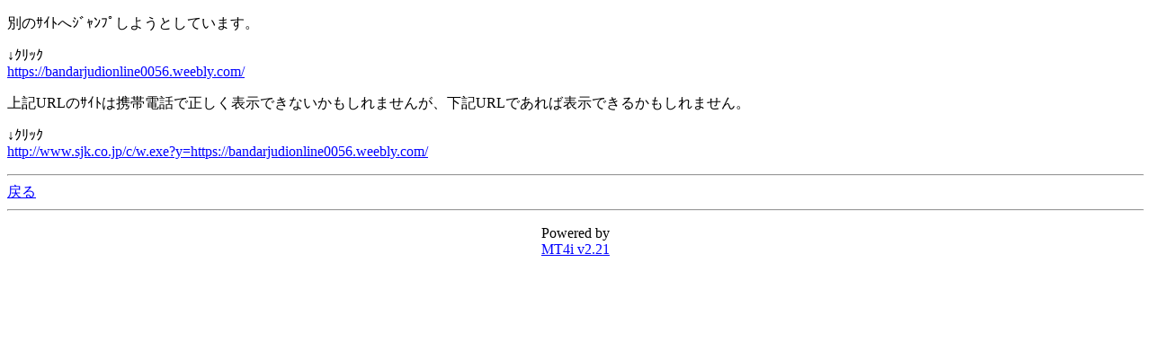

--- FILE ---
content_type: text/html; charset=Shift_JIS
request_url: http://honsagashi.net/mt-keitai/mt4i.cgi?id=4&mode=redirect&ref_eid=1305&url=https://bandarjudionline0056.weebly.com/
body_size: 1075
content:
<!DOCTYPE HTML PUBLIC "-//W3C//DTD Compact HTML 1.0 Draft//EN"><html><head><meta name="CHTML" HTTP-EQUIV="content-type" CONTENT="text/html; charset=Shift_JIS"><meta http-equiv="Pragma" content="no-cache"><meta http-equiv="Cache-Control" content="no-cache"><meta http-equiv="Cache-Control" content="max-age=0"><title>Feel in my  bones mobile ver.</title></head><body bgcolor="#FFFFFF" text="#000000" link="#0000FF" alink="#FF0000" vlink="#800080"><p>別のｻｲﾄへｼﾞｬﾝﾌﾟしようとしています。</p><p>↓ｸﾘｯｸ<br><a href="https://bandarjudionline0056.weebly.com/">https://bandarjudionline0056.weebly.com/</a></p><p>上記URLのｻｲﾄは携帯電話で正しく表示できないかもしれませんが、下記URLであれば表示できるかもしれません。</p><p>↓ｸﾘｯｸ<br><a href="http://www.sjk.co.jp/c/w.exe?y=https://bandarjudionline0056.weebly.com/">http://www.sjk.co.jp/c/w.exe?y=https://bandarjudionline0056.weebly.com/</a></p><hr><a href="mt4i.cgi?id=4&amp;mode=individual&amp;eid=1305">戻る</a><hr><p><center>Powered by<br><a href="http://hazama.nu/pukiwiki/?MT4i">MT4i v2.21</a></center></p></body></html>